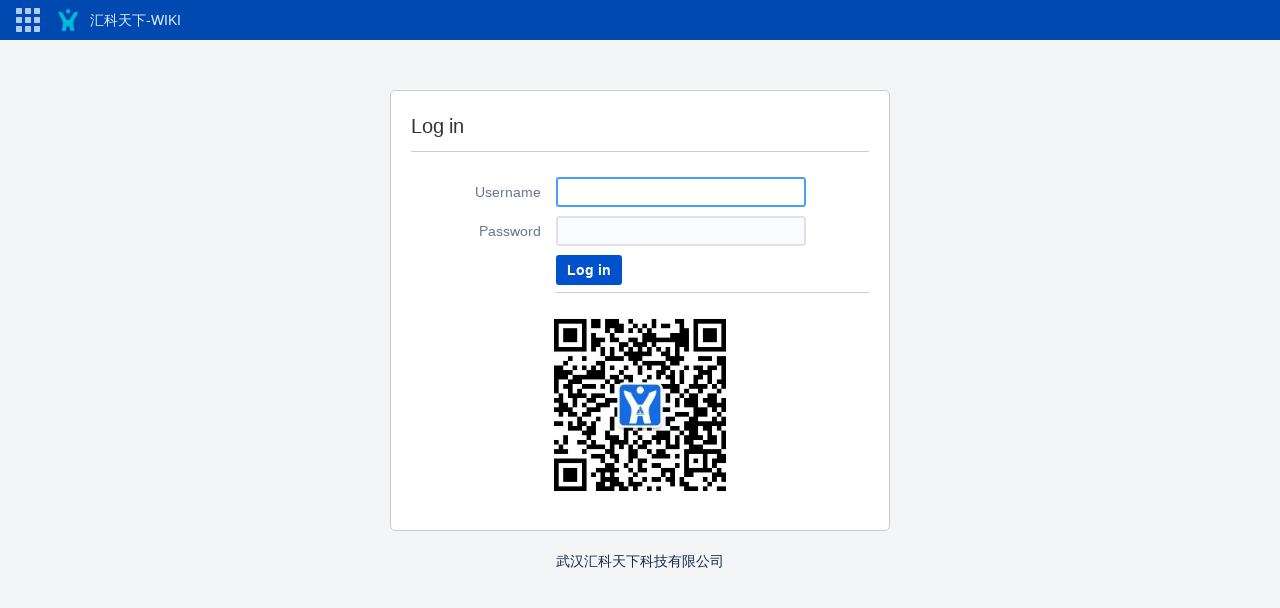

--- FILE ---
content_type: text/css
request_url: https://confluence.hktx.cn/s/58337a18059875cb2e2aa1a164128f83-CDN/-662xzx/8703/189cb2l/9f8ab7a47594a28b5da4a9a477473180/_/download/contextbatch/css/login,-_super/batch.css
body_size: 806
content:
/* module-key = 'confluence.web.resources:login-styles', location = '/includes/css/login.less' */
#login-container input::-webkit-input-placeholder{color:transparent}#login-container input::-moz-placeholder{color:transparent}#login-container input:-ms-input-placeholder{color:transparent}.aui-header .aui-header-primary>.aui-nav,.aui-header .aui-header-secondary>.aui-nav{display:none}.login-section .aui fieldset,.signup-section .aui fieldset{margin-top:20px}.userpassword-section h2,.login-section h2,.signup-section h2{border-bottom:1px solid #ccc;color:#333;padding-bottom:10px;margin-bottom:20px}.login #main.aui-page-panel{border:1px solid #ccc;border-radius:5px;margin:50px auto 0 auto;min-height:120px;overflow:auto;max-width:500px}.login .aui-message ul{padding:0;list-style-type:none}#captcha-response-label{display:block;position:relative;padding-left:20px}.reload{width:16px;height:16px;position:absolute;top:22px;left:120px}#loginMessage,#signupMessage{padding-top:15px;margin-top:15px;border-top:1px solid #ccc}.mobile-app-webview-logo{text-align:center}@media screen and (max-width:440px){.login #main.aui-page-panel{-moz-box-sizing:border-box;box-sizing:border-box;border-left:0;border-right:0;border-top:0;border-radius:0;margin:0;width:100%;font-size:16px;line-height:22px}.login #main .field-group,.login #main .group{padding-left:0}.login #main label{display:none}.login #main .checkbox label{display:inline}.login #main input{max-width:none}.login #main input::-webkit-input-placeholder{color:#707070}.login #main input::-moz-placeholder{color:#707070}.login #main input:-ms-input-placeholder{color:#707070}.login #main .reload{left:210px}.login #main .mobile-app-form-buttons{text-align:center}.login #main .mobile-app-form-buttons .aui-button-primary{width:100%}.login #main .mobile-app-form-buttons .aui-button-link{padding-top:10px}.login #main h2{font-size:20px;line-height:28px}.login #main .aui-button{font-size:16px;line-height:22px}#footer .footer-body>ul>li{white-space:normal}#footer #poweredby{display:none}}

--- FILE ---
content_type: text/css;charset=UTF-8
request_url: https://confluence.hktx.cn/s/-662xzx/8703/189cb2l/73/_/styles/custom.css
body_size: 154
content:

a.download-all-link {
    display: none !important;
}
a#download-all-link {
    display: none !important;
}
#com-atlassian-confluence .page-metadata  {
  display:none;
}



